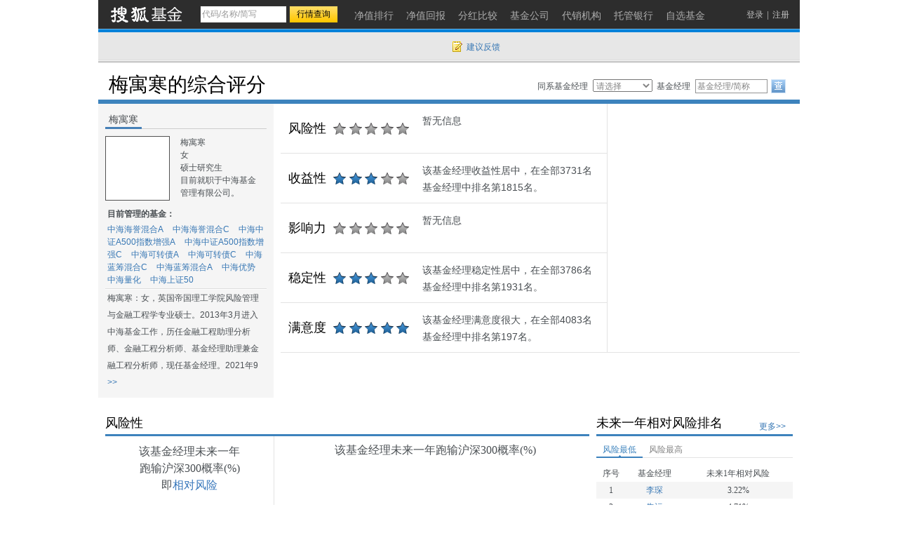

--- FILE ---
content_type: text/html; charset=gbk
request_url: https://q.fund.sohu.com/manager/db20820531.shtml
body_size: 10315
content:
<!DOCTYPE html PUBLIC "-//W3C//DTD XHTML 1.0 Transitional//EN" "http://www.w3.org/TR/xhtml1/DTD/xhtml1-transitional.dtd">
<html xmlns="http://www.w3.org/1999/xhtml">
<head>
    <title>梅寓寒-中海海誉混合A(011514),中海海誉混合C(011515),中海中证A500指数增强A(023341),中海中证A500指数增强C(023342),中海可转债A(000003),中海可转债C(000004),中海蓝筹混合C(020361),中海蓝筹混合A(398031),中海优势(393001),中海量化(398041),中海上证50(399001)-基金经理主页-搜狐基金</title>
    <meta http-equiv="Content-Type" content="text/html; charset=gb2312" />
    <meta name="Keywords"    content="梅寓寒-中海海誉混合A(011514),中海海誉混合C(011515),中海中证A500指数增强A(023341),中海中证A500指数增强C(023342),中海可转债A(000003),中海可转债C(000004),中海蓝筹混合C(020361),中海蓝筹混合A(398031),中海优势(393001),中海量化(398041),中海上证50(399001)基金经理,风险性,收益性,影响力,稳定性,满意度"> 
    <meta name="Description" content="基金经理梅寓寒,风险性,收益性,影响力,稳定性,满意度">
    <link href="//static.k.sohu.com/static/finance/pc/fund/css/fundmanagers.css" rel="stylesheet" />
</head>
<body>
<a name="top"></a>
<div class="header">
  <div class="stocklogo"><a href="http://fund.sohu.com"></a></div>
  <div class="headersea" id="FEP_searchbar">
    <form class="autoTmp" method="get" target="" action="javascript:void(0);" id="searchForm">
      <ul id="FEP_searchList" class="searchList clearfix">
        <li class="e1">
          <input type="text" id="searchInput" class="kw" value="代码/名称/缩写" autocomplete="off" disableautocomplete="">
        </li>
        <li class="e2">
          <input type="submit" id="searchButton" class="seabtn" value="行情查询">
        </li>
      </ul>
    </form>
    <div id="suggestDiv" class="suggestLists" style="display: none;"></div>
  </div>
  <!--headersea end-->
  <div class="nav">
    <ul>
      <li><a href="//q.fund.sohu.com/fund.html?fundpage=ph" title="净值排行"><span>净值排行</span></a></li>
      <li><a href="//q.fund.sohu.com/fund.html?fundpage=hb" title="净值回报"><span>净值回报</span></a></li>
      <li><a href="//q.fund.sohu.com/fund.html?fundpage=fh" title="分红比较"><span>分红比较</span></a></li>
      <li><a href="//q.fund.sohu.com/fund.html?fundpage=gs" title="基金公司"><span>基金公司</span></a></li>
      <li><a href="//q.fund.sohu.com/fund.html?fundpage=dx" title="代销机构"><span>代销机构</span></a></li>
      <li><a href="//q.fund.sohu.com/fund.html?fundpage=tg" title="托管银行"><span>托管银行</span></a></li>
      <li><a title="自选基金" href="//q.stock.sohu.com/cn/mystock.shtml?t=fund"><span>自选基金</span></a></li>
    </ul>
  </div>
  <div class="topuserbox" id="FT_user"></div>
</div>

<div class="topbar">
      <div class="topbarcon">
        <div class="c1" id="FT_index"></div>
        <div class="topbar_r"><span class="feedback"><a target="_blank" href="//q.stock.sohu.com/feedback.html" id="mystock_feedback">建议反馈</a></span></div>
      </div>
</div>


<div class="bigTitle area">
    <h4 class="tit">梅寓寒的综合评分</h4>
    <div class="seaManagers">
        <form id="managerForm" method="get" action="javascript:void(0);">
            <ul>
                <li class="c1">同系基金经理</li>
                <li class="c1">
                    <select>
                        <option value="">请选择</option>
                                                <option value="8801338410">许定晴</option>
                                                <option value="8801382450">邱红丽</option>
                                                <option value="8801606549">姚炜</option>
                                                <option value="8801609235">邵强</option>
                                                <option value="db20123304">殷婧</option>
                                                <option value="db20336321">姚晨曦</option>
                                                <option value="db20812576">王影峰</option>
                                                <option value="db20820531">梅寓寒</option>
                                                <option value="db20841428">何文逸</option>
                                                <option value="j101019539">赵明</option>
                                                <option value="j101019748">时奕</option>
                                            </select>
                    &nbsp;
                </li>
                <li class="c3">基金经理</li>
                <li class="c4">
                    <input id="managerInput" class="kw" type="text" value="基金代码/简称" />
                </li>
                <li class="c5">
                    <input class="btn" type="submit" value="" />
                </li>
            </ul>
        </form>
        <div id="managerSuggest" class="suggestLists" style="display:none"></div>
    </div>
</div>
<div class="area" id="contentA">
    <div class="left">
        <div class="titbox">
            <h4 class="tit">梅寓寒</h4>
        </div>
        <div class="pictext clearfix">
            <div class="pic"><img src="//s1.biz.itc.cn/fundpic/531/db20820531.jpg" onerror="this.src='//fund.sohu.com/upload/gfund2013/static/images/nopic.gif'" width="90"></div>
            <ul class="text">
                <li>梅寓寒</li>
                                                <li>女</li>
                                                <li>硕士研究生</li>
                                <li>目前就职于中海基金管理有限公司。</li>
                            </ul>
        </div>
        <h5 class="mantit">目前管理的基金：</h5>
        <div class="fundMan">
                                            <a href="//q.fund.sohu.com/011514/index.shtml" target="_blank">中海海誉混合A</a>
                                                            <a href="//q.fund.sohu.com/011515/index.shtml" target="_blank">中海海誉混合C</a>
                                                            <a href="//q.fund.sohu.com/023341/index.shtml" target="_blank">中海中证A500指数增强A</a>
                                                            <a href="//q.fund.sohu.com/023342/index.shtml" target="_blank">中海中证A500指数增强C</a>
                                                            <a href="//q.fund.sohu.com/000003/index.shtml" target="_blank">中海可转债A</a>
                                                            <a href="//q.fund.sohu.com/000004/index.shtml" target="_blank">中海可转债C</a>
                                                            <a href="//q.fund.sohu.com/020361/index.shtml" target="_blank">中海蓝筹混合C</a>
                                                            <a href="//q.fund.sohu.com/398031/index.shtml" target="_blank">中海蓝筹混合A</a>
                                                            <a href="//q.fund.sohu.com/393001/index.shtml" target="_blank">中海优势</a>
                                                            <a href="//q.fund.sohu.com/398041/index.shtml" target="_blank">中海量化</a>
                                                            <a href="//q.fund.sohu.com/399001/index.shtml" target="_blank">中海上证50</a>
                                    </div>
        <div class="aboutMan">
                        <span class="c1">梅寓寒：女，英国帝国理工学院风险管理与金融工程学专业硕士。2013年3月进入中海基金工作，历任金融工程助理分析师、金融工程分析师、基金经理助理兼金融工程分析师，现任基金经理。2021年9</span><a class="c2" href='javascript:void(0);'> >></a>
            <span class="c3 hidden" >梅寓寒：女，英国帝国理工学院风险管理与金融工程学专业硕士。2013年3月进入中海基金工作，历任金融工程助理分析师、金融工程分析师、基金经理助理兼金融工程分析师，现任基金经理。2021年9月至今任中海上证50指数增强型证券投资基金基金经理，2021年9月至今任中海优势精选灵活配置混合型证券投资基金基金经理，2021年9月至今任中海量化策略混合型证券投资基金基金经理，2023年5月至今任中海蓝筹灵活配置混合型证券投资基金基金经理，2024年7月至今任中海可转换债券债券型证券投资基金基金经理，2025年5月至今任中海中证A500指数增强型证券投资基金基金经理。</span><a class="c4 hidden" href='javascript:void(0);'> <<</a>
                    </div>
    </div>
    <!-- left end-->
    <div class="right">
        <div class="pingfen">
            <ul>
                <li class="item">
                    <div class="name">风险性</div>
                                            <div class="star0"></div>
                        <div class="text">暂无信息</div>
                                    </li>
                <li class="item">
                    <div class="name">收益性</div>          
                                            
                        <div class="star3"></div>
                        <div class="text">该基金经理收益性居中，在全部3731名基金经理中排名第1815名。</div>
                                    </li>
                <li class="item">
                    <div class="name">影响力</div>
                                            <div class="star0"></div>
                        <div class="text">暂无信息</div>
                                    </li>
                <li class="item">
                    <div class="name">稳定性</div>
                                            
                        <div class="star3"></div>
                        <div class="text">该基金经理稳定性居中，在全部3786名基金经理中排名第1931名。</div>
                                    </li>
                <li class="item last">
                    <div class="name">满意度</div>
                                            
                        <div class="star5"></div>
                        <div class="text">该基金经理满意度很大，在全部4083名基金经理中排名第197名。</div>
                                    </li>
            </ul>
        </div>
        <div class="pingfenImg" id="FT_radar"></div>
    </div>
</div>
<!-- contentA end-->
<div class="areamod clearfix" id="contentB">
  <div class="left">
    <div class="titbox2">
      <h4 class="tit">风险性</h4>
    </div>
    <div class="left_l">
      <div class="fx_mod">
        <p class="desc">该基金经理未来一年
          跑输沪深300概率(%)
          即<em>相对风险</em></p>
                  <div class="num"></div>
              </div>
      
                <img src="http://fund.sohu.com/upload/fundmanagers2013/static/images/nodata2.gif">
            
    </div>
    <!-- left_l end-->
    <div class="left_r">
      <h4 class="tit_img">该基金经理未来一年跑输沪深300概率(%)</h4>
      <script> var historyRisk = [["230613","62.75"],["230614","62.75"]] </script>
      <div class="flashimg" id="FT_0_line">
      </div>
    </div>
    <!-- left_r end-->
    <div class="left_foot clearfix">
      <div class="desc">只有大赚小赔的交易策略才能有效降低未来亏损的风险，搜狐证券研究中心利用独特的风险评估算法为您关注的基金经理的交易策略进行风险评估，未来一年相对亏损概率就是基金管理者按照目前的交易策略未来一年跑输沪深300指数涨幅的概率。</div>
    </div>
  </div>
  <!-- left end-->
  <div class="right">
    <div class="titbox2">
      <h4 class="tit">未来一年相对风险排名</h4>
      <span class="titbox_r"><a href="db20820531d.shtml" target="_blank">更多&gt;&gt;</a></span>
    </div>
    <div class="tabbox">
      <div class="tabtag">
        <ul>
          <li class="current"><a href="">风险最低</a></li>
          <li><a href="">风险最高</a></li>
        </ul>
      </div>
      <div class="tabconbox">
        <div class="tabcon">
          <table width="100%" border="0" class="table">
            <thead>
              <tr>
                <td class="td1">序号</td>
                <td class="td2">基金经理</td>
                <td class="td3">未来1年相对风险</td>
              </tr>
            </thead>
            <tbody>
                                                  <tr class="trbg">
                      <td class="td1">1</td>
                      <td class="td2"><a href="j101020151.shtml" target="_blank">李琛</a></td>
                      <td class="td3">3.22%</td>
                    </tr>
                                                                  <tr>
                      <td class="td1">2</td>
                      <td class="td2"><a href="j101019967.shtml" target="_blank">朱运</a></td>
                      <td class="td3">4.71%</td>
                    </tr>
                                                                  <tr class="trbg">
                      <td class="td1">3</td>
                      <td class="td2"><a href="j101019821.shtml" target="_blank">鲍宇晨</a></td>
                      <td class="td3">5.47%</td>
                    </tr>
                                                                  <tr>
                      <td class="td1">4</td>
                      <td class="td2"><a href="j101020110.shtml" target="_blank">罗丽思</a></td>
                      <td class="td3">7.86%</td>
                    </tr>
                                                                  <tr class="trbg">
                      <td class="td1">5</td>
                      <td class="td2"><a href="j101019970.shtml" target="_blank">曹诗扬</a></td>
                      <td class="td3">8.13%</td>
                    </tr>
                                                                  <tr>
                      <td class="td1">6</td>
                      <td class="td2"><a href="j101020071.shtml" target="_blank">刘懿</a></td>
                      <td class="td3">11.16%</td>
                    </tr>
                                                                  <tr class="trbg">
                      <td class="td1">7</td>
                      <td class="td2"><a href="j101020224.shtml" target="_blank">李程</a></td>
                      <td class="td3">12.57%</td>
                    </tr>
                                                                  <tr>
                      <td class="td1">8</td>
                      <td class="td2"><a href="j101020096.shtml" target="_blank">徐森洲</a></td>
                      <td class="td3">14.10%</td>
                    </tr>
                                                                  <tr class="trbg">
                      <td class="td1">9</td>
                      <td class="td2"><a href="j101019842.shtml" target="_blank">代劲</a></td>
                      <td class="td3">14.11%</td>
                    </tr>
                                                                  <tr>
                      <td class="td1">10</td>
                      <td class="td2"><a href="8801368760.shtml" target="_blank">张睿</a></td>
                      <td class="td3">14.53%</td>
                    </tr>
                                                        </tbody>
          </table>
        </div>
        <div class="tabcon hidden">
          <table width="100%" border="0" class="table">
            <thead>
              <tr>
                <td class="td1">序号</td>
                <td class="td2">基金经理</td>
                <td class="td3">未来1年相对风险</td>
              </tr>
            </thead>
            <tbody>
                                                  <tr class="trbg">
                      <td class="td1">1</td>
                      <td class="td2"><a href="j101020191.shtml" target="_blank">曾质彬</a></td>
                      <td class="td3">99.99%</td>
                    </tr>
                                                                  <tr>
                      <td class="td1">2</td>
                      <td class="td2"><a href="j101020251.shtml" target="_blank">刘浩</a></td>
                      <td class="td3">99.98%</td>
                    </tr>
                                                                  <tr class="trbg">
                      <td class="td1">3</td>
                      <td class="td2"><a href="j101019996.shtml" target="_blank">刘迪</a></td>
                      <td class="td3">99.98%</td>
                    </tr>
                                                                  <tr>
                      <td class="td1">4</td>
                      <td class="td2"><a href="j101020081.shtml" target="_blank">陆经纬</a></td>
                      <td class="td3">99.95%</td>
                    </tr>
                                                                  <tr class="trbg">
                      <td class="td1">5</td>
                      <td class="td2"><a href="j101020146.shtml" target="_blank">刘中群</a></td>
                      <td class="td3">99.94%</td>
                    </tr>
                                                                  <tr>
                      <td class="td1">6</td>
                      <td class="td2"><a href="j101020139.shtml" target="_blank">赵子衡</a></td>
                      <td class="td3">99.85%</td>
                    </tr>
                                                                  <tr class="trbg">
                      <td class="td1">7</td>
                      <td class="td2"><a href="j101020149.shtml" target="_blank">胡文韬</a></td>
                      <td class="td3">99.84%</td>
                    </tr>
                                                                  <tr>
                      <td class="td1">8</td>
                      <td class="td2"><a href="j101019962.shtml" target="_blank">张飞鹏</a></td>
                      <td class="td3">99.83%</td>
                    </tr>
                                                                  <tr class="trbg">
                      <td class="td1">9</td>
                      <td class="td2"><a href="j101020244.shtml" target="_blank">王萌</a></td>
                      <td class="td3">99.80%</td>
                    </tr>
                                                                  <tr>
                      <td class="td1">10</td>
                      <td class="td2"><a href="j101020135.shtml" target="_blank">侯淳</a></td>
                      <td class="td3">99.79%</td>
                    </tr>
                                                        </tbody>
          </table>
        </div>
      </div>
    </div>
  </div>
  <!-- right end-->
</div>
<!-- contentB end-->
<div class="areamod clearfix" id="contentC">
  <div class="left">
    <div class="titbox2">
      <h4 class="tit">收益性</h4>
    </div>
      <div class="tabconbox">
        <div class="tabcon">
          <div class="tit_img">综合业绩名次变化图</div>
          <script> var historyRank = [["250121","2344"],["250122","2359"],["250123","2324"],["250124","2347"],["250127","2302"],["250128","2302"],["250129","2302"],["250130","2302"],["250131","2302"],["250203","2302"],["250204","2302"],["250205","2344"],["250206","2394"],["250207","2423"],["250210","2428"],["250211","2380"],["250212","2386"],["250213","2393"],["250214","2389"],["250217","2390"],["250218","2394"],["250219","2379"],["250220","2384"],["250221","2319"],["250224","2345"],["250225","2393"],["250226","2333"],["250227","2305"],["250228","2448"],["250303","2483"],["250304","2473"],["250305","2386"],["250306","2283"],["250307","2262"],["250310","2283"],["250311","2311"],["250312","2312"],["250313","2398"],["250314","2221"],["250317","2207"],["250318","2192"],["250319","2197"],["250320","2242"],["250321","2398"],["250324","2382"],["250325","2363"],["250326","2369"],["250327","2358"],["250328","2375"],["250331","2393"],["250401","2414"],["250402","2416"],["250403","2448"],["250404","2448"],["250407","2325"],["250408","2289"],["250409","2362"],["250410","2399"],["250411","2449"],["250414","2474"],["250415","2445"],["250416","2398"],["250417","2413"],["250418","2399"],["250421","2451"],["250422","2443"],["250423","2467"],["250424","2440"],["250425","2442"],["250428","2429"],["250429","2440"],["250430","2471"],["250501","2471"],["250502","2471"],["250505","2471"],["250506","2520"],["250507","2499"],["250508","2460"],["250509","2406"],["250512","2397"],["250513","2308"],["250514","2259"],["250515","2258"],["250516","2295"],["250519","2305"],["250520","2309"],["250521","2262"],["250522","2199"],["250523","2226"],["250526","2244"],["250527","2237"],["250528","2197"],["250529","2268"],["250530","2219"],["250602","2219"],["250603","2224"],["250604","2213"],["250605","2226"],["250606","2236"],["250609","2262"],["250610","2247"],["250611","2221"],["250612","2194"],["250613","2230"],["250616","2223"],["250617","2218"],["250618","2194"],["250619","2228"],["250620","2198"],["250623","2202"],["250624","2198"],["250625","2152"],["250626","2133"],["250627","2220"],["250630","2232"],["250701","2188"],["250702","2202"],["250703","2205"],["250704","2175"],["250707","2188"],["250708","2178"],["250709","2199"],["250710","2193"],["250711","2203"],["250714","2190"],["250715","2250"],["250716","2245"],["250717","2246"],["250718","2216"],["250721","2183"],["250722","2156"],["250723","2146"],["250724","2149"],["250725","2162"],["250728","2176"],["250729","2199"],["250730","2184"],["250731","2304"],["250801","2301"],["250804","2249"],["250805","2192"],["250806","2173"],["250807","2189"],["250808","2171"],["250811","2167"],["250812","2210"],["250813","2213"],["250814","2202"],["250815","2167"],["250818","2152"],["250819","2183"],["250820","2118"],["250821","2108"],["250822","2084"],["250825","2055"],["250826","2057"],["250827","2163"],["250828","2138"],["250829","2146"],["250901","2184"],["250902","2207"],["250903","2218"],["250904","2333"],["250905","2192"],["250908","2177"],["250909","2184"],["250910","2185"],["250911","2089"],["250912","2107"],["250915","2151"],["250916","2162"],["250917","2146"],["250918","2167"],["250919","2201"],["250922","2196"],["250923","2194"],["250924","2128"],["250925","2119"],["250926","2121"],["250929","2074"],["250930","2049"],["251001","2049"],["251002","2049"],["251003","2049"],["251006","2049"],["251007","2049"],["251008","2049"],["251009","2017"],["251010","2020"],["251013","2016"],["251014","2012"],["251015","1984"],["251016","2007"],["251017","2065"],["251020","2085"],["251021","2009"],["251022","2024"],["251023","2014"],["251024","1968"],["251027","1956"],["251028","1965"],["251029","1933"],["251030","1962"],["251031","1996"],["251103","2016"],["251104","2015"],["251105","1994"],["251106","1958"],["251107","1961"],["251110","1972"],["251111","2002"],["251112","2005"],["251113","1963"],["251114","1990"],["251117","2021"],["251118","2041"],["251119","2000"],["251120","2001"],["251121","2026"],["251124","2047"],["251125","2015"],["251126","2029"],["251127","2053"],["251128","2037"],["251201","2021"],["251202","2030"],["251203","2030"],["251204","2025"],["251205","1992"],["251208","1969"],["251209","2006"],["251210","2001"],["251211","2005"],["251212","1967"],["251215","1951"],["251216","1987"],["251217","1913"],["251218","1905"],["251219","1903"],["251222","1890"],["251223","1886"],["251224","1884"],["251225","1883"],["251226","1880"],["251229","1892"],["251230","1891"],["251231","1882"],["260101","1882"],["260102","1882"],["260105","1858"],["260106","1833"],["260107","1835"],["260108","1842"],["260109","1836"],["260112","1829"],["260113","1833"],["260114","1844"],["260115","1833"],["260116","1809"],["260119","1805"],["260120","1815"],["260121","1815"]] </script>
          <div class="flashimg" id="FT_1_line">
          </div>
        </div>
      </div>
      <!--tabconbox end-->
    <div class="left_foot clearfix">
      <div class="desc">梅寓寒的综合业绩目前在全部3731位基金经理中排名第1815，排位居中，请您谨慎投资。</div>
    </div>
  </div>
  <!-- left end-->
  <div class="right">
    <div class="titbox2">
      <h4 class="tit">综合收益率排名</h4>
      <span class="titbox_r"><a href="db20820531s.shtml" target="_blank">更多&gt;&gt;</a></span>
    </div>
    <div class="tabconbox">
        <div class="tabcon">
          <table width="100%" border="0" class="table">
            <thead>
              <tr>
                <td class="td1">序号</td>
                <td class="td2">基金经理</td>
                <td class="td3">综合收益率</td>
              </tr>
            </thead>
            <tbody>
                                                   <tr class="trbg">
                     <td class="td1">1</td>
                     <td class="td2"><a href="db20911864.shtml" target="_blank">张晓霞</a></td>
                     <td class="td3">4982.15%</td>
                   </tr>
                                                                    <tr>
                     <td class="td1">2</td>
                     <td class="td2"><a href="db20365361.shtml" target="_blank">董浩</a></td>
                     <td class="td3">4969.85%</td>
                   </tr>
                                                                    <tr class="trbg">
                     <td class="td1">3</td>
                     <td class="td2"><a href="j101019645.shtml" target="_blank">万晓慧</a></td>
                     <td class="td3">3335.95%</td>
                   </tr>
                                                                    <tr>
                     <td class="td1">4</td>
                     <td class="td2"><a href="j101019972.shtml" target="_blank">陶宏伟</a></td>
                     <td class="td3">3312.43%</td>
                   </tr>
                                                                    <tr class="trbg">
                     <td class="td1">5</td>
                     <td class="td2"><a href="j101017402.shtml" target="_blank">王喆</a></td>
                     <td class="td3">3302.74%</td>
                   </tr>
                                                                    <tr>
                     <td class="td1">6</td>
                     <td class="td2"><a href="8801625276.shtml" target="_blank">林唐宇</a></td>
                     <td class="td3">2598.11%</td>
                   </tr>
                                                                    <tr class="trbg">
                     <td class="td1">7</td>
                     <td class="td2"><a href="j101018626.shtml" target="_blank">易帆</a></td>
                     <td class="td3">2487.71%</td>
                   </tr>
                                                                    <tr>
                     <td class="td1">8</td>
                     <td class="td2"><a href="db20897872.shtml" target="_blank">文世伦</a></td>
                     <td class="td3">1724.69%</td>
                   </tr>
                                                                    <tr class="trbg">
                     <td class="td1">9</td>
                     <td class="td2"><a href="db20912117.shtml" target="_blank">王宇飞</a></td>
                     <td class="td3">1671.77%</td>
                   </tr>
                                                                    <tr>
                     <td class="td1">10</td>
                     <td class="td2"><a href="db20704825.shtml" target="_blank">唐灵儿</a></td>
                     <td class="td3">1666.65%</td>
                   </tr>
                                
              <tr class="b trbg">
                <td class="td1">1815/3731</td>
                <td class="td2"><a href="db20820531.shtml" target="_blank">梅寓寒</a></td>
                <td class="td3">17.71%</td>
              </tr>
            </tbody>
          </table>
        </div>
    </div>
  </div>
  <!-- right end-->
</div>
<!-- contentC end-->
<!--
<div class="data_null">暂无数据</div>
-->

<!-- contentD end-->
<div class="areamod clearfix" id="contentE">
    <div class="left">
	<div class="titbox2">
		<h4 class="tit">满意度</h4>
	</div>
	<div class="left_l">
		<div class="titbox">
			<h4 class="tit">基民对梅寓寒的满意度</h4>
		</div>
		<script>var answer_rate = [[120,"满意",11],[121,"不满意",89]]</script>
		<div class="flashimg2" id="FT_pie"></div>
		<ul class="tuli">
			<li class="e1"><i></i>满意</li>
			<li class="e2"><i></i>不满意</li>
		</ul>
	</div>
	<div class="left_r">
		<div class="titbox">
			<h4 class="tit">满意比例%</h4>
		</div>
		<script>var period_rate = [["210104",11],["210111",11],["210118",11],["210125",11],["210201",11],["210208",11],["210215",11],["210222",11],["210301",11],["210308",11],["210315",11],["210322",11],["210329",11],["210405",11],["210412",11],["210419",11],["210426",11],["210503",11],["210510",11],["210517",11],["210524",11],["210531",11],["210607",11],["210614",11],["210621",11],["210628",11],["210705",11],["210712",11],["210719",11],["210726",11],["210802",11],["210809",11],["210816",11],["210823",11],["210830",11],["210906",11],["210913",11],["210920",11],["210927",11],["211004",11],["211011",11],["211018",11],["211025",11],["211101",11],["211108",11],["211115",11],["211122",11],["211129",11],["211206",11],["211213",11],["211220",11],["211227",11],["220103",11],["220110",11],["220117",11],["220124",11],["220131",11],["220207",11],["220214",11],["220221",11],["220228",11],["220307",11],["220314",11],["220321",11],["220328",11],["220404",11],["220411",11],["220418",11],["220425",11],["220502",11],["220509",11],["220516",11],["220523",11],["220530",11],["220606",11],["220613",11],["220620",11],["220627",11],["220704",11],["220711",11],["220718",11],["220725",11],["220801",11],["220808",11],["220815",11],["220822",11],["220829",11],["220905",11],["220912",11],["220919",11],["220926",11],["221003",11],["221010",11],["221017",11],["221024",11],["221031",11],["221107",11],["221114",11],["221121",11],["221128",11],["221205",11],["221212",11],["221219",11],["221226",11],["230102",11],["230109",11],["230116",11],["230123",11],["230130",11],["230206",11],["230213",11],["230220",11],["230227",11],["230306",11],["230313",11],["230320",11],["230327",11],["230403",11],["230410",11],["230417",11],["230424",11],["230501",11],["230508",11],["230515",11],["230522",11],["230529",11],["230605",11],["230612",11],["230619",11],["230626",11],["230703",11],["230710",11],["230717",11],["230724",11],["230731",11],["230807",11],["230814",11],["230821",11],["230828",11],["230904",11],["230911",11],["230918",11],["230925",11],["231002",11],["231009",11],["231016",11],["231023",11],["231030",11],["231106",11],["231113",11],["231120",11],["231127",11],["231204",11],["231211",11],["231218",11],["231225",11],["240101",11],["240108",11],["240115",11],["240122",11],["240129",11],["240205",11],["240212",11],["240219",11],["240226",11],["240304",11],["240311",11],["240318",11],["240325",11],["240401",11],["240408",11],["240415",11],["240422",11],["240429",11],["240506",11],["240513",11],["240520",11],["240527",11],["240603",11],["240610",11],["240617",11],["240624",11],["240701",11],["240708",11],["240715",11],["240722",11],["240729",11],["240805",11],["240812",11],["240819",11],["240826",11],["240902",11],["240909",11],["240916",11],["240923",11],["240930",11],["241007",11],["241014",11],["241021",11],["241028",11]]</script>
		<div class="flashimg" id="FT_3_line"></div>
	</div>
</div>
<!-- left end-->
<div class="right">
	<div class="titbox2">
		<h4 class="tit">满意度排名</h4>
		<span class="titbox_r">截止2024-10-31</span>
	</div>
	<table width="100%" border="0" class="table">
		<thead>
			<tr>
				<td class="td1">序号</td>
				<td class="td2">基金经理</td>
				<td class="td3">满意度</td>
			</tr>
		</thead>
		<tbody>
															<tr class="trbg">
									<td class="td1">1</td>
					<td class="td2"><a href="db20782835.shtml" target="_blank">冯帆</a></td>
					<td class="td3">100.0%</td>
				</tr>
																<tr>
									<td class="td1">2</td>
					<td class="td2"><a href="db20786267.shtml" target="_blank">陈平</a></td>
					<td class="td3">75.0%</td>
				</tr>
																<tr class="trbg">
									<td class="td1">3</td>
					<td class="td2"><a href="db20835831.shtml" target="_blank">陈潇扬</a></td>
					<td class="td3">71.0%</td>
				</tr>
																<tr>
									<td class="td1">4</td>
					<td class="td2"><a href="db20779451.shtml" target="_blank">钱鑫</a></td>
					<td class="td3">66.0%</td>
				</tr>
																<tr class="trbg">
									<td class="td1">5</td>
					<td class="td2"><a href="8801395502.shtml" target="_blank">董理</a></td>
					<td class="td3">59.0%</td>
				</tr>
																<tr>
									<td class="td1">6</td>
					<td class="td2"><a href="db20867077.shtml" target="_blank">陈永</a></td>
					<td class="td3">53.0%</td>
				</tr>
																<tr class="trbg">
									<td class="td1">7</td>
					<td class="td2"><a href="8801345949.shtml" target="_blank">欧阳凯</a></td>
					<td class="td3">50.0%</td>
				</tr>
																<tr>
									<td class="td1">8</td>
					<td class="td2"><a href="8801400122.shtml" target="_blank">蔡春红</a></td>
					<td class="td3">50.0%</td>
				</tr>
																<tr class="trbg">
									<td class="td1">9</td>
					<td class="td2"><a href="db20761417.shtml" target="_blank">忻佳华</a></td>
					<td class="td3">50.0%</td>
				</tr>
																<tr>
									<td class="td1">10</td>
					<td class="td2"><a href="db20835613.shtml" target="_blank">邱楠宇</a></td>
					<td class="td3">50.0%</td>
				</tr>
										<tr class="b trbg">
				<td class="td1">135/3758</td>
				<td class="td2"><a href="db20820531.shtml" target="_blank">梅寓寒</a></td>
				<td class="td3">11.0%</td>
			</tr>
		</tbody>
	</table>
</div>
</div>
<!-- contentE end-->
<div class="areamod clearfix" id="contentF">
    <div class="left">
        <div class="titbox2">
            <h4 class="tit">稳定性</h4>
        </div>
        <div class="left_l">
            <div class="tubiao clearfix">
                <div class="num">
                    <ul>
                        <li class="e1">3</li>
                        <li class="e2">2</li>
                        <li class="e3">1</li>
                    </ul>
                </div>
                <div class="tu">
                    <ul>
                        <li class="e1" style="width:80%"></li>
                        <li class="e2" style="width:60%"></li>
                        <li class="e3" style="width:30%"></li>
                    </ul>
                </div>
            </div>
            <div class="line_ld"><span>A</span></div>
            <div class="tubiao clearfix">
                <div class="num">
                    <ul>
                        <li class="e2">6</li>
                    </ul>
                </div>
                <div class="tu">
                    <ul>
                        <li class="e2" style="width:60%"></li>
                    </ul>
                </div>
            </div>
            <div class="line_ld"><span>B</span></div>
        </div>
        <div class="left_r">
            <div class="text_f">
                <p>一个基金经理管理过过多的基金产品，不一定能说明他的经验就丰富，相反，这反而说明这个基金经理的“跳槽率”较高，职业不稳定性较大，也就是稳定性较小，这对于基民来说并不是一件好事情。只有那些形成稳定心态的基金经理或者是管理比较稳定的基金公司才值得基民去关注。</p>
                <p>搜狐证券研究中心通过数据挖掘，量化了这个稳定性指标。假设基金经理的管理时间都是6，但基金经理A管理过或者正在管理3只基金(如图A)；基金经理B管理过或者正在管理1只基金(如图B)。你会选择哪个基金经理管理你的资产？</p>
                <p>显然，基金经理B更应该值得我们关注。我们用下面指标<b>稳定性=管理基金总时间/管理基金产品总个数</b>来反映基金经理的职业稳定性，以供基民参考。</p>
                <p>稳定性较低表示该基金经理的精力易分散，职业稳定性欠佳，需谨慎选择。</p>
            </div>
        </div>
    </div>
    <!-- left end-->
    <div class="right">
        	<div class="titbox2">
		<h4 class="tit">稳定性排名</h4>
		<span class="titbox_r">截止2026-01-20</span>
	</div>
	<table width="100%" border="0" class="table">
		<thead>
		<tr>
			<td class="td1">序号</td>
			<td class="td2">基金经理</td>
			<td class="td3">稳定性</td>
		</tr>
	</thead>
		<tbody>
															<tr class="trbg">
									<td class="td1">1</td>
					<td class="td2"><a href="8801345949.shtml" target="_blank">欧阳凯</a></td>
					<td class="td3">16.0</td>
				</tr>
																<tr>
									<td class="td1">2</td>
					<td class="td2"><a href="8801335548.shtml" target="_blank">阳琨</a></td>
					<td class="td3">12.0</td>
				</tr>
																<tr class="trbg">
									<td class="td1">3</td>
					<td class="td2"><a href="8801325579.shtml" target="_blank">姚锦</a></td>
					<td class="td3">12.0</td>
				</tr>
																<tr>
									<td class="td1">4</td>
					<td class="td2"><a href="db20037281.shtml" target="_blank">刘怡敏</a></td>
					<td class="td3">10.89</td>
				</tr>
																<tr class="trbg">
									<td class="td1">5</td>
					<td class="td2"><a href="8801323945.shtml" target="_blank">朱少醒</a></td>
					<td class="td3">10.67</td>
				</tr>
																<tr>
									<td class="td1">6</td>
					<td class="td2"><a href="8801340456.shtml" target="_blank">梁洪昀</a></td>
					<td class="td3">10.29</td>
				</tr>
																<tr class="trbg">
									<td class="td1">7</td>
					<td class="td2"><a href="db20293154.shtml" target="_blank">朱庆恒</a></td>
					<td class="td3">10.0</td>
				</tr>
																<tr>
									<td class="td1">8</td>
					<td class="td2"><a href="8801443903.shtml" target="_blank">姚爽</a></td>
					<td class="td3">10.0</td>
				</tr>
																<tr class="trbg">
									<td class="td1">9</td>
					<td class="td2"><a href="8801409047.shtml" target="_blank">肖林</a></td>
					<td class="td3">10.0</td>
				</tr>
																<tr>
									<td class="td1">10</td>
					<td class="td2"><a href="8801407633.shtml" target="_blank">张冠邦</a></td>
					<td class="td3">10.0</td>
				</tr>
										<tr class="b trbg">
				<td class="td1">1931/3786</td>
				<td class="td2"><a href="db20820531.shtml" target="_blank">梅寓寒</a></td>
				<td class="td3">2.55</td>
			</tr>
		</tbody>
	</table>
    </div>
    <!-- right end-->
</div>
<!-- contentF end-->
<div class="areamod clearfix" id="contentG">
  <div class="titbox2">
    <h4 class="tit">梅寓寒业绩表现</h4>
  </div>
  <table width="100%" border="0" class="table2">
    <thead>
      <tr>
        <td class="td1">起始期</td>
        <td class="td2">截止期</td>
        <td class="td3">基金名称</td>
        <td class="td4">基金类型</td>
        <td class="td5">任职期限</td>
        <td class="td6">任期回报(%)</td>
        <td class="td7">同风格基金平均回报(%)</td>
      </tr>
    </thead>
    <tbody>
            	<tr>
        	<td class="td1">2025-05-29</td>
        	<td class="td2">至今</td>
        	<td class="td3"><a href="http://q.fund.sohu.com/011514/index.shtml" target="_blank">中海海誉混合A</a></td>
        	        	<td class="td4">偏债混合型</td>
        	        	<td class="td5">236天</td>
        	<td class="td6">2.2</td>
        	<td class="td7">7.7</td>
      	</tr>
            	<tr>
        	<td class="td1">2025-05-29</td>
        	<td class="td2">至今</td>
        	<td class="td3"><a href="http://q.fund.sohu.com/011515/index.shtml" target="_blank">中海海誉混合C</a></td>
        	        	<td class="td4">偏债混合型</td>
        	        	<td class="td5">236天</td>
        	<td class="td6">1.82</td>
        	<td class="td7">7.7</td>
      	</tr>
            	<tr>
        	<td class="td1">2025-05-08</td>
        	<td class="td2">至今</td>
        	<td class="td3"><a href="http://q.fund.sohu.com/023341/index.shtml" target="_blank">中海中证A500指数增强A</a></td>
        	        	<td class="td4">增强指数型</td>
        	        	<td class="td5">257天</td>
        	<td class="td6">19.59</td>
        	<td class="td7">36.45</td>
      	</tr>
            	<tr>
        	<td class="td1">2025-05-08</td>
        	<td class="td2">至今</td>
        	<td class="td3"><a href="http://q.fund.sohu.com/023342/index.shtml" target="_blank">中海中证A500指数增强C</a></td>
        	        	<td class="td4">增强指数型</td>
        	        	<td class="td5">257天</td>
        	<td class="td6">19.34</td>
        	<td class="td7">36.45</td>
      	</tr>
            	<tr>
        	<td class="td1">2024-07-20</td>
        	<td class="td2">至今</td>
        	<td class="td3"><a href="http://q.fund.sohu.com/000003/index.shtml" target="_blank">中海可转债A</a></td>
        	        	<td class="td4">二级债基</td>
        	        	<td class="td5">1年又184天</td>
        	<td class="td6">49.67</td>
        	<td class="td7">12.71</td>
      	</tr>
            	<tr>
        	<td class="td1">2024-07-20</td>
        	<td class="td2">至今</td>
        	<td class="td3"><a href="http://q.fund.sohu.com/000004/index.shtml" target="_blank">中海可转债C</a></td>
        	        	<td class="td4">二级债基</td>
        	        	<td class="td5">1年又184天</td>
        	<td class="td6">48.72</td>
        	<td class="td7">12.71</td>
      	</tr>
            	<tr>
        	<td class="td1">2024-01-04</td>
        	<td class="td2">至今</td>
        	<td class="td3"><a href="http://q.fund.sohu.com/020361/index.shtml" target="_blank">中海蓝筹混合C</a></td>
        	        	<td class="td4">偏股混合型</td>
        	        	<td class="td5">2年又17天</td>
        	<td class="td6">32.78</td>
        	<td class="td7">48.32</td>
      	</tr>
            	<tr>
        	<td class="td1">2023-05-06</td>
        	<td class="td2">至今</td>
        	<td class="td3"><a href="http://q.fund.sohu.com/398031/index.shtml" target="_blank">中海蓝筹混合A</a></td>
        	        	<td class="td4">偏股混合型</td>
        	        	<td class="td5">2年又260天</td>
        	<td class="td6">21.95</td>
        	<td class="td7">26.35</td>
      	</tr>
            	<tr>
        	<td class="td1">2021-09-04</td>
        	<td class="td2">至今</td>
        	<td class="td3"><a href="http://q.fund.sohu.com/393001/index.shtml" target="_blank">中海优势</a></td>
        	        	<td class="td4">偏股混合型</td>
        	        	<td class="td5">4年又139天</td>
        	<td class="td6">28.95</td>
        	<td class="td7">0.68</td>
      	</tr>
            	<tr>
        	<td class="td1">2021-09-04</td>
        	<td class="td2">至今</td>
        	<td class="td3"><a href="http://q.fund.sohu.com/398041/index.shtml" target="_blank">中海量化</a></td>
        	        	<td class="td4">偏股混合型</td>
        	        	<td class="td5">4年又139天</td>
        	<td class="td6">-35.66</td>
        	<td class="td7">0.7</td>
      	</tr>
            	<tr>
        	<td class="td1">2021-09-04</td>
        	<td class="td2">至今</td>
        	<td class="td3"><a href="http://q.fund.sohu.com/399001/index.shtml" target="_blank">中海上证50</a></td>
        	        	<td class="td4">增强指数型</td>
        	        	<td class="td5">4年又139天</td>
        	<td class="td6">12.36</td>
        	<td class="td7">10.25</td>
      	</tr>
          </tbody>
  </table>
</div>
<div class="Area area" id="foot"> <a onclick="try{this.style.behavior='url(#default#homepage)';this.setHomePage('http://www.sohu.com')}catch(e){alert('抱歉，您的浏览器暂不支持，请手动处理。')}" href="javascript:void(0)">设置首页</a> - <a target="_blank" href="//pinyin.sogou.com/">搜狗输入法</a> - <a target="_blank" href="//up.sohu.com/">支付中心</a> - <a target="_blank" href="//hr.sohu.com">搜狐招聘</a> - <a target="_blank" href="//ad.sohu.com/">广告服务</a> - <a target="_blank" href="//sohucallcenter.blog.sohu.com/">客服中心</a> - <a target="_blank" href="//corp.sohu.com/s2006/contactus/">联系方式</a> - <a target="_blank" href="//www.sohu.com/about/privacy.html">保护隐私权</a> - <a target="_blank" href="//corp.sohu.com/">About SOHU</a> - <a target="_blank" href="//corp.sohu.com/indexcn.shtml">公司介绍</a> - <a target="_blank" href="//sitemap.sohu.com/">网站地图</a> <br>
  Copyright <span class="fontArial">&copy;</span> 2015 Sohu.com Inc. All Rights Reserved. 搜狐公司 <span class="unline"><a target="_blank" href="//corp.sohu.com/s2007/copyright/">版权所有</a></span> <br>
  搜狐不良信息举报电话：010－62728061 举报邮箱：<a href="mailto:jubao@contact.sohu.com">jubao@contact.sohu.com</a> </div>
 
<div style="position:absolute;" class="popbox hidden" id="popbox"></div>
<div class="backtop"> <a href="#top"></a> </div>
</body>
<script type="text/javascript" src="//www.sohu.com/sohuflash_1.js"></script>
<script type="text/javascript" src="//s1.biz.itc.cn/cn/script/lib/jquery-1.7.2.js"></script>
<script type="text/javascript" src="//static.k.sohu.com/static/finance/pc/qstock/v0.0.12/js/biz/autocomplete-2.0.min.js"></script>
<script type="text/javascript" src="//js.sohu.com/mail/pv/pv_v203_ajax.js"></script>


<script type="text/javascript" src="//static.k.sohu.com/static/finance/pc/fund/js/manager.js"></script>

<script type="text/javascript" src="//static.k.sohu.com/static/finance/pc/tongji/tongji.js"></script>

</html>


--- FILE ---
content_type: text/plain;charset=UTF-8
request_url: https://v4.passport.sohu.com/i/cookie/common?callback=passport407_cb1768979533345&_=1768979533347
body_size: -297
content:
passport407_cb1768979533345({"body":"","message":"Success","status":200})